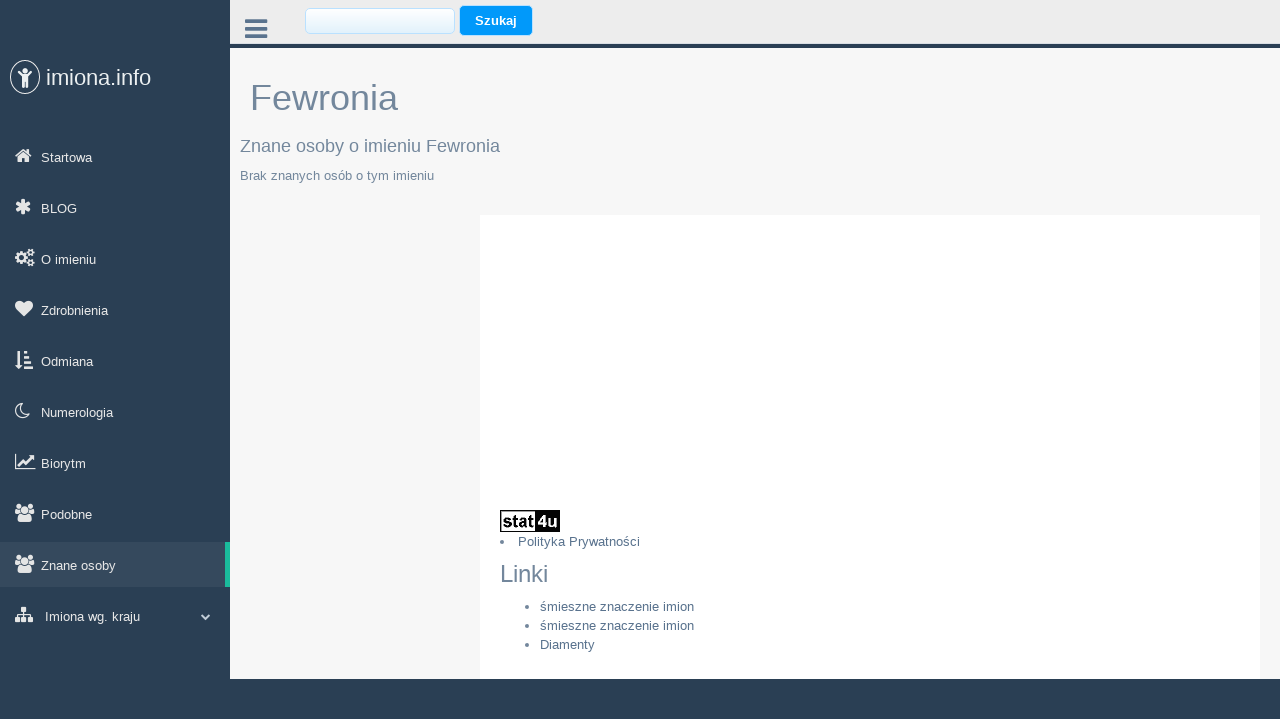

--- FILE ---
content_type: text/html; charset=UTF-8
request_url: https://imiona.info/znane_Fewronia_1
body_size: 11177
content:
<!DOCTYPE html>
<html lang="pl">

  <head>
    <meta http-equiv="Content-Type" content="text/html; charset=UTF-8">
    <!-- Meta, title, CSS, favicons, etc. -->
    <meta charset="utf-8">


    <title>Imiona świata - odmiana imion</title>
    <meta name="keywords" content="imiona, imię, imiona hinduskie, imiona rosyjskie, imiona celtycki, imiona indiańskie, imiona chińskie, imiona japońskie" />
    <meta name="description" content="Zebrane imiona ze wszystkich stron świata ze znaczeniami" />

  


<meta name=viewport content="width=device-width, initial-scale=1">

<link rel="stylesheet" href="https://maxcdn.bootstrapcdn.com/bootstrap/3.3.6/css/bootstrap.min.css">
<link rel="stylesheet" href="https://maxcdn.bootstrapcdn.com/bootstrap/3.3.6/css/bootstrap-theme.min.css">
<script src="https://ajax.googleapis.com/ajax/libs/jquery/1.11.3/jquery.min.js"></script>
<script src="https://maxcdn.bootstrapcdn.com/bootstrap/3.3.6/js/bootstrap.min.js"></script>

  <script type="text/javascript" src="./ocena_jquery/jquery.js"></script>
  <script type="text/javascript" src="./ocena_jquery/jRating.jquery.js"></script>
  <script type="text/javascript" src="./ocena_jquery/ocena.js"></script>


<!-- Bootstrap -->
  <link href="../vendors/bootstrap/dist/css/bootstrap.min.css" rel="stylesheet">
  <!-- Font Awesome -->
  <link href="../vendors/font-awesome/css/font-awesome.min.css" rel="stylesheet">
  <!-- ocena i gwiazdki -->
  <link rel="stylesheet" href="./ocena_jquery/jRating.jquery.css" type="text/css" />
<!-- Custom Theme Style -->
  <link href="css/custom.css" rel="stylesheet">

  <script async src="//pagead2.googlesyndication.com/pagead/js/adsbygoogle.js"></script>
<script>
  (adsbygoogle = window.adsbygoogle || []).push({
    google_ad_client: "ca-pub-6482274355172833",
    enable_page_level_ads: true
  });
</script>


  </head>

  <body class="nav-md">
    <script>
  (function(i,s,o,g,r,a,m){i['GoogleAnalyticsObject']=r;i[r]=i[r]||function(){
  (i[r].q=i[r].q||[]).push(arguments)},i[r].l=1*new Date();a=s.createElement(o),
  m=s.getElementsByTagName(o)[0];a.async=1;a.src=g;m.parentNode.insertBefore(a,m)
  })(window,document,'script','https://www.google-analytics.com/analytics.js','ga');

  ga('create', 'UA-33674933-1', 'auto');
  ga('send', 'pageview');

</script>    <div class="container body">
      <div class="main_container">

<!--boczny lewy pasek -->
<div class="col-md-3 left_col">
  <div class="left_col scroll-view">
    <div class="navbar nav_title" style="border: 0;">
      <a href="index.php" class="site_title"><i class="fa fa-child"></i> <span>imiona.info</span></a>
    </div>

    <div class="clearfix"></div>

    <!-- menu profile quick info -->

    <!-- /menu profile quick info -->

    <br />

    <!-- sidebar menu -->
    <!-- sidebar menu -->
    <div id="sidebar-menu" class="main_menu_side hidden-print main_menu">
      <div class="menu_section">



            <ul class="nav side-menu">


  <li><a href="index.php"><i class="fa fa-home"></i>Startowa </a></li>
    <li><a href="http://www.imiona.info/blog/"><i class="fa fa-asterisk"></i>BLOG </a></li>

  <li><a href="Fewronia.html"><i class="fa fa-cogs"></i>O imieniu </a></li>

  <li><a href="zdrobnienie_Fewronia"><i class="fa fa-heart"></i>Zdrobnienia </a></li>
      <li><a href="odmiana_Fewronia"><i class="fa fa-sort-amount-asc"></i>Odmiana </a></li>
    <li><a href="numerologia_Fewronia"><i class="fa fa-moon-o"></i>Numerologia </a></li>
      <li><a href="biorytm_Fewronia"><i class="fa fa-line-chart"></i>Biorytm </a></li>
            <li><a href="podobne_Fewronia"><i class="fa fa-group"></i>Podobne </a></li>
                        <li><a href="znane_Fewronia_1"><i class="fa fa-group"></i>Znane osoby </a></li>



            <li><a><i class="fa fa-sitemap"></i> Imiona wg. kraju <span class="fa fa-chevron-down"></span></a>
              <ul class="nav child_menu">
                <li><a href='imiona_popularne_m.html'><i class="fa fa-shield"></i>Polskie </a></li>
                <li><a><i class="fa fa-tree"></i> Europa Wschodnia <span class="fa fa-chevron-down"></span></a>
                  <ul class="nav child_menu">

                    <li><a href='imiona_chorwackie_m.html '>chorwackie</a></li>
                    <li><a href='imiona_czeskie_m.html'>czeskie</a></li>
                    <li><a href='imiona_litewskie_m.html'>litewskie</a></li>
                    <li><a href='imiona_popularne_m.html'>polskie</a></li>
                    <li><a href='imiona_rosyjskie_m.html'>rosyjskie</a></li>
                    <li><a href='imiona_slowianskie_m.html'>słowiańskie</a></li>
                    <li><a href='imiona_wegierskie_m.html'>węgierskie</a></li>
                    <li><a href='imiona_greckie_m.html '>greckie</a></li>

                  </ul>
                </li>


                <li><a><i class="fa fa-car"></i> Europa Zachodnia <span class="fa fa-chevron-down"></span></a>
                  <ul class="nav child_menu">
                    <li><a href='imiona_francuskie_m.html'>francuskie</a></li>
                    <li><a href='imiona_germanskie_m.html'>germańskie</a></li>
                    <li><a href='imiona_hiszpanskie_m.html'>hiszpańskie</a></li>
                    <li><a href='imiona_wloskie_m.html'>włoskie</a></li>
                  </ul>
                </li>

            <li><a href="imiona_nordyckie_m.html"><i class="fa fa-home"></i>Europa Północna </a></li>

            <li><a><i class="fa fa-leaf"></i> Azja <span class="fa fa-chevron-down"></span></a>
              <ul class="nav child_menu">
                  <li><a href='imiona_chinskie_m.html '>chińskie</a></li>
                  <li><a href='imiona_hinduskie_m.html'>hinduskie</a></li>
                  <li><a href='imiona_indonezyjskie_m.html'>indonezyjskie</a></li>
                  <li><a href='imiona_japonskie_m.html '>japońskie</a></li>
                  <li><a href='imiona_rosyjskie_m.html'>rosyjskie</a></li>
                  <li><a href='imiona_semickie_m.html  '>semickie</a></li>
                  <li><a href='imiona_tureckie_m.html '>tureckie</a></li>


              </ul>
            </li>


            <li><a><i class="fa fa-certificate"></i> Afryka <span class="fa fa-chevron-down"></span></a>
              <ul class="nav child_menu">
                <li><a href='imiona_afrykanskie_m.html'>afrykańskie</a></li>
                    <li><a href='imiona_arabskie_m.html  '>arabskie</a></li>
                    <li><a href='imiona_egipskie_m.html  '>egipskie</a></li>
                    <li><a href='imiona_semickie_m.html  '>semickie</a></li>
                </ul>
            </li>


              <li><a><i class="fa fa-gamepad"></i> Ameryka <span class="fa fa-chevron-down"></span></a>
                <ul class="nav child_menu">
                <li><a href='imiona_amerykanskie_m.html'>amerykańskie</a></li>
                  <li><a href='imiona_azteckie_m.html '>azteckie</a></li>
                  <li><a href='imiona_indianskie_m.html'>indiańskie</a></li>
                  </ul>
              </li>

              <li><a><i class="fa fa-university"></i> Starożytne <span class="fa fa-chevron-down"></span></a>
                <ul class="nav child_menu">
                  <li><a href='imiona_azteckie_m.html '>azteckie</a></li>
                  <li><a href='imiona_celtyckie_m.html'>celtyckie</a></li>
                      <li><a href='imiona_egipskie_m.html  '>egipskie</a></li>
                              <li><a href='imiona_lacinskie_m.html'>łacińskie</a></li>
                                        <li><a href='imiona_indianskie_m.html'>indiańskie</a></li>

                  </ul>
              </li>

              </ul>
            </li>



        </ul>
      </div>

    </div>
    <!-- /sidebar menu -->
    <!-- /sidebar menu -->

    <!-- /menu footer buttons -->
    <div class="sidebar-footer hidden-small">

    </div>
    <!-- /menu footer buttons -->
  </div>
</div>
  <!-- top navigation -->





<div class="top_nav navbar-fixed-top">
  <div class="nav_menu">
    <nav>

              <!--menu rozwijane -->
      <div class="nav toggle">
        <a id="menu_toggle"><i class="fa fa-bars"></i></a>
      </div>
<!--menu rozwijane koniec -->




<div id="szukajka">

 <form action="szukaj.php" method="post">
<input type="text" name="szukaj" />
<input type="submit" value="Szukaj" />
</form>

       </div>


    </nav>
  </div>
</div>
  <!-- /top navigation -->

  <!-- page content -->
  <div class="right_col" role="main">
        <div class="page-title">
            <div class="title_left">
                <h1>     Fewronia     </h1>
            </div>
        </div>
          <div class="clearfix"></div>
            <div class="row">





<h2>
               Znane osoby o imieniu  Fewronia</h2>
                <p>Brak znanych osób o tym imieniu  <div class="form-group">
                       <div class="col-md-9 col-md-offset-3"></div>





<!-- głowne okno o imionach koniec -->
    </div><!-- /row -->
      </div><!-- /right_col -->
<!-- /page content -->

<!-- stopka  i dolne reklamy -->
﻿<!-- footer content -->




<footer>


<script async src="//pagead2.googlesyndication.com/pagead/js/adsbygoogle.js"></script>
										<!-- mobilne-imiona -->
										<ins class="adsbygoogle"
										     style="display:block"
										     data-ad-client="ca-pub-6482274355172833"
										     data-ad-slot="2631449126"
										     data-ad-format="auto"></ins>
										<script>
										(adsbygoogle = window.adsbygoogle || []).push({});
										</script>



  <div><!--container bodyC -->
  	




<!-- stat.4u.pl NiE KaSoWaC -->
<a target=_top href="http://stat.4u.pl/?imionaswiata" title="statystyki stron WWW"><img alt="stat4u" src="http://adstat.4u.pl/s4u.gif" border="0"></a>
<script language="JavaScript" type="text/javascript">
<!--
function s4upl() { return "&amp;r=er";}
//-->
</script>
<script language="JavaScript" type="text/javascript" src="http://adstat.4u.pl/s.js?imionaswiata"></script>
<script language="JavaScript" type="text/javascript">
<!--
s4uext=s4upl();
document.write('<img alt="stat4u" src="http://stat.4u.pl/cgi-bin/s.cgi?i=imionaswiata'+s4uext+'" width="1" height="1">')
//-->
</script>
<noscript><img alt="stat4u" src="http://stat.4u.pl/cgi-bin/s.cgi?i=imionaswiata&amp;r=ns" width="1" height="1"></noscript>
<!-- stat.4u.pl KoNiEc -->

  </div>
 <li><a href=" https://imiona.info/polityka_prywatnosci.php" target="_blank">Polityka Prywatności</a></li>

  <h3>Linki</h3>
      <ul class="footer_menu_list">
          <li><a href="http://www.imiona.ovh" target="_blank">śmieszne znaczenie imion</a></li>
 <li><a href="http://www.imiona.ovh" target="_blank">śmieszne znaczenie imion</a></li>



            <li><a href="http://jubilerskie.info/encyklopedia/diament-2/diamenty-informacje/" target="_blank">Diamenty</a></li>

        </ul>
    </div>

  <div class="clearfix"></div>
</footer>
<!-- /footer content -->
<!-- /footer content -->


<!-- /main_container -->
</div>

<!-- /container body -->
</div>

<!-- Bootstrap , jQuery, JS czy co tam.-->


    <!-- Custom Theme Scripts -->
<script src="js/custom.js"></script>


  </body>
</html>


--- FILE ---
content_type: text/html; charset=utf-8
request_url: https://www.google.com/recaptcha/api2/aframe
body_size: 267
content:
<!DOCTYPE HTML><html><head><meta http-equiv="content-type" content="text/html; charset=UTF-8"></head><body><script nonce="BJIiGwbozPJnsMOLjDlUJw">/** Anti-fraud and anti-abuse applications only. See google.com/recaptcha */ try{var clients={'sodar':'https://pagead2.googlesyndication.com/pagead/sodar?'};window.addEventListener("message",function(a){try{if(a.source===window.parent){var b=JSON.parse(a.data);var c=clients[b['id']];if(c){var d=document.createElement('img');d.src=c+b['params']+'&rc='+(localStorage.getItem("rc::a")?sessionStorage.getItem("rc::b"):"");window.document.body.appendChild(d);sessionStorage.setItem("rc::e",parseInt(sessionStorage.getItem("rc::e")||0)+1);localStorage.setItem("rc::h",'1769322691024');}}}catch(b){}});window.parent.postMessage("_grecaptcha_ready", "*");}catch(b){}</script></body></html>

--- FILE ---
content_type: text/css
request_url: https://imiona.info/ocena_jquery/jRating.jquery.css
body_size: 1374
content:
/*********************/
/** jRating CSS **/
/*********************/

/**Div containing the color of the stars */




/*
style do skryptu oceny - gwiazdki
*/
.datasSent, .serverResponse{margin-top:20px;width:470px;height:73px;border:1px solid #F0F0F0;background-color:#F8F8F8;padding:10px;float:left;margin-right:10px}
		.datasSent{width:200px;position:fixed;left:680px;top:0}
		.serverResponse{position:fixed;left:680px;top:100px}
		.datasSent p, .serverResponse p {font-style:italic;font-size:12px}
		.exemple{margin-top:15px;}
		.clr{clear:both}
		pre {margin:0;padding:0}
		.notice {background-color:#F4F4F4;color:#666;border:1px solid #CECECE;padding:10px;font-weight:bold;width:600px;font-size:12px;margin-top:10px}
		
		/*
koniec - style do skryptu oceny - gwiazdki
*/
		





.jRatingAverage {
	background-color:#f62929;
	position:relative;
	top:0;
	left:0;
	z-index:2;
	height:100%;
}
.jRatingColor {
	background-color:#f4c239; /* bgcolor of the stars*/
	position:relative;
	top:0;
	left:0;
	z-index:2;
	height:100%;
}

/** Div containing the stars **/
.jStar {
	position:relative;
	left:0;
	z-index:3;
}

/** P containing the rate informations **/
p.jRatingInfos {
	position:		absolute;
	z-index:9999;
	background:	transparent url('icons/bg_jRatingInfos.png') no-repeat;
	color:			#FFF;
	display:		none;
	width:			91px;
	height:			29px;	
	font-size:16px;
	text-align:center;
	padding-top:5px;
}
	p.jRatingInfos span.maxRate {
		color:#c9c9c9;
		font-size:14px;
	}